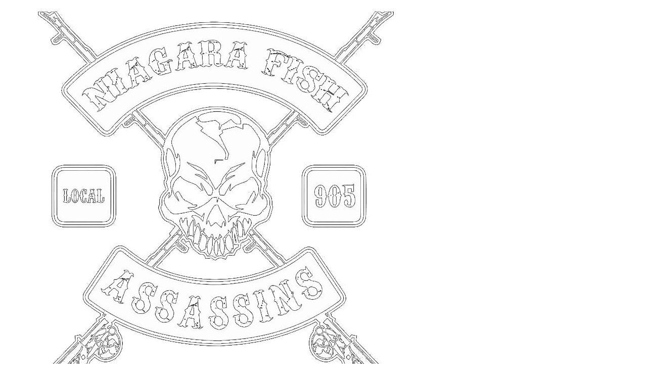

--- FILE ---
content_type: text/html; charset=UTF-8
request_url: https://niagarafishassassins.ca/tag/fishing-charters-in-niagara/
body_size: 15931
content:
<!doctype html>
<html lang="en-US">
<head><meta charset="UTF-8"><script>if(navigator.userAgent.match(/MSIE|Internet Explorer/i)||navigator.userAgent.match(/Trident\/7\..*?rv:11/i)){var href=document.location.href;if(!href.match(/[?&]nowprocket/)){if(href.indexOf("?")==-1){if(href.indexOf("#")==-1){document.location.href=href+"?nowprocket=1"}else{document.location.href=href.replace("#","?nowprocket=1#")}}else{if(href.indexOf("#")==-1){document.location.href=href+"&nowprocket=1"}else{document.location.href=href.replace("#","&nowprocket=1#")}}}}</script><script>(()=>{class RocketLazyLoadScripts{constructor(){this.v="1.2.5.1",this.triggerEvents=["keydown","mousedown","mousemove","touchmove","touchstart","touchend","wheel"],this.userEventHandler=this.t.bind(this),this.touchStartHandler=this.i.bind(this),this.touchMoveHandler=this.o.bind(this),this.touchEndHandler=this.h.bind(this),this.clickHandler=this.u.bind(this),this.interceptedClicks=[],this.interceptedClickListeners=[],this.l(this),window.addEventListener("pageshow",(t=>{this.persisted=t.persisted,this.everythingLoaded&&this.m()})),document.addEventListener("DOMContentLoaded",(()=>{this.p()})),this.delayedScripts={normal:[],async:[],defer:[]},this.trash=[],this.allJQueries=[]}k(t){document.hidden?t.t():(this.triggerEvents.forEach((e=>window.addEventListener(e,t.userEventHandler,{passive:!0}))),window.addEventListener("touchstart",t.touchStartHandler,{passive:!0}),window.addEventListener("mousedown",t.touchStartHandler),document.addEventListener("visibilitychange",t.userEventHandler))}_(){this.triggerEvents.forEach((t=>window.removeEventListener(t,this.userEventHandler,{passive:!0}))),document.removeEventListener("visibilitychange",this.userEventHandler)}i(t){"HTML"!==t.target.tagName&&(window.addEventListener("touchend",this.touchEndHandler),window.addEventListener("mouseup",this.touchEndHandler),window.addEventListener("touchmove",this.touchMoveHandler,{passive:!0}),window.addEventListener("mousemove",this.touchMoveHandler),t.target.addEventListener("click",this.clickHandler),this.L(t.target,!0),this.M(t.target,"onclick","rocket-onclick"),this.C())}o(t){window.removeEventListener("touchend",this.touchEndHandler),window.removeEventListener("mouseup",this.touchEndHandler),window.removeEventListener("touchmove",this.touchMoveHandler,{passive:!0}),window.removeEventListener("mousemove",this.touchMoveHandler),t.target.removeEventListener("click",this.clickHandler),this.L(t.target,!1),this.M(t.target,"rocket-onclick","onclick"),this.O()}h(){window.removeEventListener("touchend",this.touchEndHandler),window.removeEventListener("mouseup",this.touchEndHandler),window.removeEventListener("touchmove",this.touchMoveHandler,{passive:!0}),window.removeEventListener("mousemove",this.touchMoveHandler)}u(t){t.target.removeEventListener("click",this.clickHandler),this.L(t.target,!1),this.M(t.target,"rocket-onclick","onclick"),this.interceptedClicks.push(t),t.preventDefault(),t.stopPropagation(),t.stopImmediatePropagation(),this.O()}D(){window.removeEventListener("touchstart",this.touchStartHandler,{passive:!0}),window.removeEventListener("mousedown",this.touchStartHandler),this.interceptedClicks.forEach((t=>{t.target.dispatchEvent(new MouseEvent("click",{view:t.view,bubbles:!0,cancelable:!0}))}))}l(t){EventTarget.prototype.addEventListenerBase=EventTarget.prototype.addEventListener,EventTarget.prototype.addEventListener=function(e,i,o){"click"!==e||t.windowLoaded||i===t.clickHandler||t.interceptedClickListeners.push({target:this,func:i,options:o}),(this||window).addEventListenerBase(e,i,o)}}L(t,e){this.interceptedClickListeners.forEach((i=>{i.target===t&&(e?t.removeEventListener("click",i.func,i.options):t.addEventListener("click",i.func,i.options))})),t.parentNode!==document.documentElement&&this.L(t.parentNode,e)}S(){return new Promise((t=>{this.T?this.O=t:t()}))}C(){this.T=!0}O(){this.T=!1}M(t,e,i){t.hasAttribute&&t.hasAttribute(e)&&(event.target.setAttribute(i,event.target.getAttribute(e)),event.target.removeAttribute(e))}t(){this._(this),"loading"===document.readyState?document.addEventListener("DOMContentLoaded",this.R.bind(this)):this.R()}p(){let t=[];document.querySelectorAll("script[type=rocketlazyloadscript][data-rocket-src]").forEach((e=>{let i=e.getAttribute("data-rocket-src");if(i&&0!==i.indexOf("data:")){0===i.indexOf("//")&&(i=location.protocol+i);try{const o=new URL(i).origin;o!==location.origin&&t.push({src:o,crossOrigin:e.crossOrigin||"module"===e.getAttribute("data-rocket-type")})}catch(t){}}})),t=[...new Map(t.map((t=>[JSON.stringify(t),t]))).values()],this.j(t,"preconnect")}async R(){this.lastBreath=Date.now(),this.P(this),this.F(this),this.q(),this.A(),this.I(),await this.U(this.delayedScripts.normal),await this.U(this.delayedScripts.defer),await this.U(this.delayedScripts.async);try{await this.W(),await this.H(this),await this.J()}catch(t){console.error(t)}window.dispatchEvent(new Event("rocket-allScriptsLoaded")),this.everythingLoaded=!0,this.S().then((()=>{this.D()})),this.N()}A(){document.querySelectorAll("script[type=rocketlazyloadscript]").forEach((t=>{t.hasAttribute("data-rocket-src")?t.hasAttribute("async")&&!1!==t.async?this.delayedScripts.async.push(t):t.hasAttribute("defer")&&!1!==t.defer||"module"===t.getAttribute("data-rocket-type")?this.delayedScripts.defer.push(t):this.delayedScripts.normal.push(t):this.delayedScripts.normal.push(t)}))}async B(t){if(await this.G(),!0!==t.noModule||!("noModule"in HTMLScriptElement.prototype))return new Promise((e=>{let i;function o(){(i||t).setAttribute("data-rocket-status","executed"),e()}try{if(navigator.userAgent.indexOf("Firefox/")>0||""===navigator.vendor)i=document.createElement("script"),[...t.attributes].forEach((t=>{let e=t.nodeName;"type"!==e&&("data-rocket-type"===e&&(e="type"),"data-rocket-src"===e&&(e="src"),i.setAttribute(e,t.nodeValue))})),t.text&&(i.text=t.text),i.hasAttribute("src")?(i.addEventListener("load",o),i.addEventListener("error",(function(){i.setAttribute("data-rocket-status","failed"),e()})),setTimeout((()=>{i.isConnected||e()}),1)):(i.text=t.text,o()),t.parentNode.replaceChild(i,t);else{const i=t.getAttribute("data-rocket-type"),n=t.getAttribute("data-rocket-src");i?(t.type=i,t.removeAttribute("data-rocket-type")):t.removeAttribute("type"),t.addEventListener("load",o),t.addEventListener("error",(function(){t.setAttribute("data-rocket-status","failed"),e()})),n?(t.removeAttribute("data-rocket-src"),t.src=n):t.src="data:text/javascript;base64,"+window.btoa(unescape(encodeURIComponent(t.text)))}}catch(i){t.setAttribute("data-rocket-status","failed"),e()}}));t.setAttribute("data-rocket-status","skipped")}async U(t){const e=t.shift();return e&&e.isConnected?(await this.B(e),this.U(t)):Promise.resolve()}I(){this.j([...this.delayedScripts.normal,...this.delayedScripts.defer,...this.delayedScripts.async],"preload")}j(t,e){var i=document.createDocumentFragment();t.forEach((t=>{const o=t.getAttribute&&t.getAttribute("data-rocket-src")||t.src;if(o){const n=document.createElement("link");n.href=o,n.rel=e,"preconnect"!==e&&(n.as="script"),t.getAttribute&&"module"===t.getAttribute("data-rocket-type")&&(n.crossOrigin=!0),t.crossOrigin&&(n.crossOrigin=t.crossOrigin),t.integrity&&(n.integrity=t.integrity),i.appendChild(n),this.trash.push(n)}})),document.head.appendChild(i)}P(t){let e={};function i(i,o){return e[o].eventsToRewrite.indexOf(i)>=0&&!t.everythingLoaded?"rocket-"+i:i}function o(t,o){!function(t){e[t]||(e[t]={originalFunctions:{add:t.addEventListener,remove:t.removeEventListener},eventsToRewrite:[]},t.addEventListener=function(){arguments[0]=i(arguments[0],t),e[t].originalFunctions.add.apply(t,arguments)},t.removeEventListener=function(){arguments[0]=i(arguments[0],t),e[t].originalFunctions.remove.apply(t,arguments)})}(t),e[t].eventsToRewrite.push(o)}function n(e,i){let o=e[i];e[i]=null,Object.defineProperty(e,i,{get:()=>o||function(){},set(n){t.everythingLoaded?o=n:e["rocket"+i]=o=n}})}o(document,"DOMContentLoaded"),o(window,"DOMContentLoaded"),o(window,"load"),o(window,"pageshow"),o(document,"readystatechange"),n(document,"onreadystatechange"),n(window,"onload"),n(window,"onpageshow")}F(t){let e;function i(e){return t.everythingLoaded?e:e.split(" ").map((t=>"load"===t||0===t.indexOf("load.")?"rocket-jquery-load":t)).join(" ")}function o(o){if(o&&o.fn&&!t.allJQueries.includes(o)){o.fn.ready=o.fn.init.prototype.ready=function(e){return t.domReadyFired?e.bind(document)(o):document.addEventListener("rocket-DOMContentLoaded",(()=>e.bind(document)(o))),o([])};const e=o.fn.on;o.fn.on=o.fn.init.prototype.on=function(){return this[0]===window&&("string"==typeof arguments[0]||arguments[0]instanceof String?arguments[0]=i(arguments[0]):"object"==typeof arguments[0]&&Object.keys(arguments[0]).forEach((t=>{const e=arguments[0][t];delete arguments[0][t],arguments[0][i(t)]=e}))),e.apply(this,arguments),this},t.allJQueries.push(o)}e=o}o(window.jQuery),Object.defineProperty(window,"jQuery",{get:()=>e,set(t){o(t)}})}async H(t){const e=document.querySelector("script[data-webpack]");e&&(await async function(){return new Promise((t=>{e.addEventListener("load",t),e.addEventListener("error",t)}))}(),await t.K(),await t.H(t))}async W(){this.domReadyFired=!0,await this.G(),document.dispatchEvent(new Event("rocket-readystatechange")),await this.G(),document.rocketonreadystatechange&&document.rocketonreadystatechange(),await this.G(),document.dispatchEvent(new Event("rocket-DOMContentLoaded")),await this.G(),window.dispatchEvent(new Event("rocket-DOMContentLoaded"))}async J(){await this.G(),document.dispatchEvent(new Event("rocket-readystatechange")),await this.G(),document.rocketonreadystatechange&&document.rocketonreadystatechange(),await this.G(),window.dispatchEvent(new Event("rocket-load")),await this.G(),window.rocketonload&&window.rocketonload(),await this.G(),this.allJQueries.forEach((t=>t(window).trigger("rocket-jquery-load"))),await this.G();const t=new Event("rocket-pageshow");t.persisted=this.persisted,window.dispatchEvent(t),await this.G(),window.rocketonpageshow&&window.rocketonpageshow({persisted:this.persisted}),this.windowLoaded=!0}m(){document.onreadystatechange&&document.onreadystatechange(),window.onload&&window.onload(),window.onpageshow&&window.onpageshow({persisted:this.persisted})}q(){const t=new Map;document.write=document.writeln=function(e){const i=document.currentScript;i||console.error("WPRocket unable to document.write this: "+e);const o=document.createRange(),n=i.parentElement;let s=t.get(i);void 0===s&&(s=i.nextSibling,t.set(i,s));const c=document.createDocumentFragment();o.setStart(c,0),c.appendChild(o.createContextualFragment(e)),n.insertBefore(c,s)}}async G(){Date.now()-this.lastBreath>45&&(await this.K(),this.lastBreath=Date.now())}async K(){return document.hidden?new Promise((t=>setTimeout(t))):new Promise((t=>requestAnimationFrame(t)))}N(){this.trash.forEach((t=>t.remove()))}static run(){const t=new RocketLazyLoadScripts;t.k(t)}}RocketLazyLoadScripts.run()})();</script>
	
	<meta name="viewport" content="width=device-width, initial-scale=1">
	<link rel="profile" href="https://gmpg.org/xfn/11">
	<meta name='robots' content='index, follow, max-image-preview:large, max-snippet:-1, max-video-preview:-1' />

<!-- Google Tag Manager for WordPress by gtm4wp.com -->
<script data-cfasync="false" data-pagespeed-no-defer>
	var gtm4wp_datalayer_name = "dataLayer";
	var dataLayer = dataLayer || [];
</script>
<!-- End Google Tag Manager for WordPress by gtm4wp.com -->
	<!-- This site is optimized with the Yoast SEO plugin v24.1 - https://yoast.com/wordpress/plugins/seo/ -->
	<title>Fishing Charters in Niagara Archives - Niagara Fish Assassins</title>
	<meta name="description" content="Discover top Niagara Fish Assassins fishing charters. Expert guides, prime locations, and memorable catches! Contact us today!" />
	<link rel="canonical" href="https://niagarafishassassins.ca/tag/fishing-charters-in-niagara/" />
	<meta property="og:locale" content="en_US" />
	<meta property="og:type" content="article" />
	<meta property="og:title" content="Fishing Charters in Niagara Archives - Niagara Fish Assassins" />
	<meta property="og:description" content="Discover top Niagara Fish Assassins fishing charters. Expert guides, prime locations, and memorable catches! Contact us today!" />
	<meta property="og:url" content="https://niagarafishassassins.ca/tag/fishing-charters-in-niagara/" />
	<meta property="og:site_name" content="Niagara Fish Assassins" />
	<meta name="twitter:card" content="summary_large_image" />
	<!-- / Yoast SEO plugin. -->


<link rel="amphtml" href="https://niagarafishassassins.ca/tag/fishing-charters-in-niagara/amp/" /><meta name="generator" content="AMP for WP 1.1.2"/><link rel='dns-prefetch' href='//maxcdn.bootstrapcdn.com' />
<script type="rocketlazyloadscript">
window._wpemojiSettings = {"baseUrl":"https:\/\/s.w.org\/images\/core\/emoji\/15.0.3\/72x72\/","ext":".png","svgUrl":"https:\/\/s.w.org\/images\/core\/emoji\/15.0.3\/svg\/","svgExt":".svg","source":{"concatemoji":"https:\/\/niagarafishassassins.ca\/wp-includes\/js\/wp-emoji-release.min.js?ver=2aead83738189b7ca6dca63f194a02a0"}};
/*! This file is auto-generated */
!function(i,n){var o,s,e;function c(e){try{var t={supportTests:e,timestamp:(new Date).valueOf()};sessionStorage.setItem(o,JSON.stringify(t))}catch(e){}}function p(e,t,n){e.clearRect(0,0,e.canvas.width,e.canvas.height),e.fillText(t,0,0);var t=new Uint32Array(e.getImageData(0,0,e.canvas.width,e.canvas.height).data),r=(e.clearRect(0,0,e.canvas.width,e.canvas.height),e.fillText(n,0,0),new Uint32Array(e.getImageData(0,0,e.canvas.width,e.canvas.height).data));return t.every(function(e,t){return e===r[t]})}function u(e,t,n){switch(t){case"flag":return n(e,"\ud83c\udff3\ufe0f\u200d\u26a7\ufe0f","\ud83c\udff3\ufe0f\u200b\u26a7\ufe0f")?!1:!n(e,"\ud83c\uddfa\ud83c\uddf3","\ud83c\uddfa\u200b\ud83c\uddf3")&&!n(e,"\ud83c\udff4\udb40\udc67\udb40\udc62\udb40\udc65\udb40\udc6e\udb40\udc67\udb40\udc7f","\ud83c\udff4\u200b\udb40\udc67\u200b\udb40\udc62\u200b\udb40\udc65\u200b\udb40\udc6e\u200b\udb40\udc67\u200b\udb40\udc7f");case"emoji":return!n(e,"\ud83d\udc26\u200d\u2b1b","\ud83d\udc26\u200b\u2b1b")}return!1}function f(e,t,n){var r="undefined"!=typeof WorkerGlobalScope&&self instanceof WorkerGlobalScope?new OffscreenCanvas(300,150):i.createElement("canvas"),a=r.getContext("2d",{willReadFrequently:!0}),o=(a.textBaseline="top",a.font="600 32px Arial",{});return e.forEach(function(e){o[e]=t(a,e,n)}),o}function t(e){var t=i.createElement("script");t.src=e,t.defer=!0,i.head.appendChild(t)}"undefined"!=typeof Promise&&(o="wpEmojiSettingsSupports",s=["flag","emoji"],n.supports={everything:!0,everythingExceptFlag:!0},e=new Promise(function(e){i.addEventListener("DOMContentLoaded",e,{once:!0})}),new Promise(function(t){var n=function(){try{var e=JSON.parse(sessionStorage.getItem(o));if("object"==typeof e&&"number"==typeof e.timestamp&&(new Date).valueOf()<e.timestamp+604800&&"object"==typeof e.supportTests)return e.supportTests}catch(e){}return null}();if(!n){if("undefined"!=typeof Worker&&"undefined"!=typeof OffscreenCanvas&&"undefined"!=typeof URL&&URL.createObjectURL&&"undefined"!=typeof Blob)try{var e="postMessage("+f.toString()+"("+[JSON.stringify(s),u.toString(),p.toString()].join(",")+"));",r=new Blob([e],{type:"text/javascript"}),a=new Worker(URL.createObjectURL(r),{name:"wpTestEmojiSupports"});return void(a.onmessage=function(e){c(n=e.data),a.terminate(),t(n)})}catch(e){}c(n=f(s,u,p))}t(n)}).then(function(e){for(var t in e)n.supports[t]=e[t],n.supports.everything=n.supports.everything&&n.supports[t],"flag"!==t&&(n.supports.everythingExceptFlag=n.supports.everythingExceptFlag&&n.supports[t]);n.supports.everythingExceptFlag=n.supports.everythingExceptFlag&&!n.supports.flag,n.DOMReady=!1,n.readyCallback=function(){n.DOMReady=!0}}).then(function(){return e}).then(function(){var e;n.supports.everything||(n.readyCallback(),(e=n.source||{}).concatemoji?t(e.concatemoji):e.wpemoji&&e.twemoji&&(t(e.twemoji),t(e.wpemoji)))}))}((window,document),window._wpemojiSettings);
</script>
<style id='wp-emoji-styles-inline-css'>

	img.wp-smiley, img.emoji {
		display: inline !important;
		border: none !important;
		box-shadow: none !important;
		height: 1em !important;
		width: 1em !important;
		margin: 0 0.07em !important;
		vertical-align: -0.1em !important;
		background: none !important;
		padding: 0 !important;
	}
</style>
<style id='classic-theme-styles-inline-css'>
/*! This file is auto-generated */
.wp-block-button__link{color:#fff;background-color:#32373c;border-radius:9999px;box-shadow:none;text-decoration:none;padding:calc(.667em + 2px) calc(1.333em + 2px);font-size:1.125em}.wp-block-file__button{background:#32373c;color:#fff;text-decoration:none}
</style>
<style id='global-styles-inline-css'>
body{--wp--preset--color--black: #000000;--wp--preset--color--cyan-bluish-gray: #abb8c3;--wp--preset--color--white: #ffffff;--wp--preset--color--pale-pink: #f78da7;--wp--preset--color--vivid-red: #cf2e2e;--wp--preset--color--luminous-vivid-orange: #ff6900;--wp--preset--color--luminous-vivid-amber: #fcb900;--wp--preset--color--light-green-cyan: #7bdcb5;--wp--preset--color--vivid-green-cyan: #00d084;--wp--preset--color--pale-cyan-blue: #8ed1fc;--wp--preset--color--vivid-cyan-blue: #0693e3;--wp--preset--color--vivid-purple: #9b51e0;--wp--preset--gradient--vivid-cyan-blue-to-vivid-purple: linear-gradient(135deg,rgba(6,147,227,1) 0%,rgb(155,81,224) 100%);--wp--preset--gradient--light-green-cyan-to-vivid-green-cyan: linear-gradient(135deg,rgb(122,220,180) 0%,rgb(0,208,130) 100%);--wp--preset--gradient--luminous-vivid-amber-to-luminous-vivid-orange: linear-gradient(135deg,rgba(252,185,0,1) 0%,rgba(255,105,0,1) 100%);--wp--preset--gradient--luminous-vivid-orange-to-vivid-red: linear-gradient(135deg,rgba(255,105,0,1) 0%,rgb(207,46,46) 100%);--wp--preset--gradient--very-light-gray-to-cyan-bluish-gray: linear-gradient(135deg,rgb(238,238,238) 0%,rgb(169,184,195) 100%);--wp--preset--gradient--cool-to-warm-spectrum: linear-gradient(135deg,rgb(74,234,220) 0%,rgb(151,120,209) 20%,rgb(207,42,186) 40%,rgb(238,44,130) 60%,rgb(251,105,98) 80%,rgb(254,248,76) 100%);--wp--preset--gradient--blush-light-purple: linear-gradient(135deg,rgb(255,206,236) 0%,rgb(152,150,240) 100%);--wp--preset--gradient--blush-bordeaux: linear-gradient(135deg,rgb(254,205,165) 0%,rgb(254,45,45) 50%,rgb(107,0,62) 100%);--wp--preset--gradient--luminous-dusk: linear-gradient(135deg,rgb(255,203,112) 0%,rgb(199,81,192) 50%,rgb(65,88,208) 100%);--wp--preset--gradient--pale-ocean: linear-gradient(135deg,rgb(255,245,203) 0%,rgb(182,227,212) 50%,rgb(51,167,181) 100%);--wp--preset--gradient--electric-grass: linear-gradient(135deg,rgb(202,248,128) 0%,rgb(113,206,126) 100%);--wp--preset--gradient--midnight: linear-gradient(135deg,rgb(2,3,129) 0%,rgb(40,116,252) 100%);--wp--preset--font-size--small: 13px;--wp--preset--font-size--medium: 20px;--wp--preset--font-size--large: 36px;--wp--preset--font-size--x-large: 42px;--wp--preset--spacing--20: 0.44rem;--wp--preset--spacing--30: 0.67rem;--wp--preset--spacing--40: 1rem;--wp--preset--spacing--50: 1.5rem;--wp--preset--spacing--60: 2.25rem;--wp--preset--spacing--70: 3.38rem;--wp--preset--spacing--80: 5.06rem;--wp--preset--shadow--natural: 6px 6px 9px rgba(0, 0, 0, 0.2);--wp--preset--shadow--deep: 12px 12px 50px rgba(0, 0, 0, 0.4);--wp--preset--shadow--sharp: 6px 6px 0px rgba(0, 0, 0, 0.2);--wp--preset--shadow--outlined: 6px 6px 0px -3px rgba(255, 255, 255, 1), 6px 6px rgba(0, 0, 0, 1);--wp--preset--shadow--crisp: 6px 6px 0px rgba(0, 0, 0, 1);}:where(.is-layout-flex){gap: 0.5em;}:where(.is-layout-grid){gap: 0.5em;}body .is-layout-flex{display: flex;}body .is-layout-flex{flex-wrap: wrap;align-items: center;}body .is-layout-flex > *{margin: 0;}body .is-layout-grid{display: grid;}body .is-layout-grid > *{margin: 0;}:where(.wp-block-columns.is-layout-flex){gap: 2em;}:where(.wp-block-columns.is-layout-grid){gap: 2em;}:where(.wp-block-post-template.is-layout-flex){gap: 1.25em;}:where(.wp-block-post-template.is-layout-grid){gap: 1.25em;}.has-black-color{color: var(--wp--preset--color--black) !important;}.has-cyan-bluish-gray-color{color: var(--wp--preset--color--cyan-bluish-gray) !important;}.has-white-color{color: var(--wp--preset--color--white) !important;}.has-pale-pink-color{color: var(--wp--preset--color--pale-pink) !important;}.has-vivid-red-color{color: var(--wp--preset--color--vivid-red) !important;}.has-luminous-vivid-orange-color{color: var(--wp--preset--color--luminous-vivid-orange) !important;}.has-luminous-vivid-amber-color{color: var(--wp--preset--color--luminous-vivid-amber) !important;}.has-light-green-cyan-color{color: var(--wp--preset--color--light-green-cyan) !important;}.has-vivid-green-cyan-color{color: var(--wp--preset--color--vivid-green-cyan) !important;}.has-pale-cyan-blue-color{color: var(--wp--preset--color--pale-cyan-blue) !important;}.has-vivid-cyan-blue-color{color: var(--wp--preset--color--vivid-cyan-blue) !important;}.has-vivid-purple-color{color: var(--wp--preset--color--vivid-purple) !important;}.has-black-background-color{background-color: var(--wp--preset--color--black) !important;}.has-cyan-bluish-gray-background-color{background-color: var(--wp--preset--color--cyan-bluish-gray) !important;}.has-white-background-color{background-color: var(--wp--preset--color--white) !important;}.has-pale-pink-background-color{background-color: var(--wp--preset--color--pale-pink) !important;}.has-vivid-red-background-color{background-color: var(--wp--preset--color--vivid-red) !important;}.has-luminous-vivid-orange-background-color{background-color: var(--wp--preset--color--luminous-vivid-orange) !important;}.has-luminous-vivid-amber-background-color{background-color: var(--wp--preset--color--luminous-vivid-amber) !important;}.has-light-green-cyan-background-color{background-color: var(--wp--preset--color--light-green-cyan) !important;}.has-vivid-green-cyan-background-color{background-color: var(--wp--preset--color--vivid-green-cyan) !important;}.has-pale-cyan-blue-background-color{background-color: var(--wp--preset--color--pale-cyan-blue) !important;}.has-vivid-cyan-blue-background-color{background-color: var(--wp--preset--color--vivid-cyan-blue) !important;}.has-vivid-purple-background-color{background-color: var(--wp--preset--color--vivid-purple) !important;}.has-black-border-color{border-color: var(--wp--preset--color--black) !important;}.has-cyan-bluish-gray-border-color{border-color: var(--wp--preset--color--cyan-bluish-gray) !important;}.has-white-border-color{border-color: var(--wp--preset--color--white) !important;}.has-pale-pink-border-color{border-color: var(--wp--preset--color--pale-pink) !important;}.has-vivid-red-border-color{border-color: var(--wp--preset--color--vivid-red) !important;}.has-luminous-vivid-orange-border-color{border-color: var(--wp--preset--color--luminous-vivid-orange) !important;}.has-luminous-vivid-amber-border-color{border-color: var(--wp--preset--color--luminous-vivid-amber) !important;}.has-light-green-cyan-border-color{border-color: var(--wp--preset--color--light-green-cyan) !important;}.has-vivid-green-cyan-border-color{border-color: var(--wp--preset--color--vivid-green-cyan) !important;}.has-pale-cyan-blue-border-color{border-color: var(--wp--preset--color--pale-cyan-blue) !important;}.has-vivid-cyan-blue-border-color{border-color: var(--wp--preset--color--vivid-cyan-blue) !important;}.has-vivid-purple-border-color{border-color: var(--wp--preset--color--vivid-purple) !important;}.has-vivid-cyan-blue-to-vivid-purple-gradient-background{background: var(--wp--preset--gradient--vivid-cyan-blue-to-vivid-purple) !important;}.has-light-green-cyan-to-vivid-green-cyan-gradient-background{background: var(--wp--preset--gradient--light-green-cyan-to-vivid-green-cyan) !important;}.has-luminous-vivid-amber-to-luminous-vivid-orange-gradient-background{background: var(--wp--preset--gradient--luminous-vivid-amber-to-luminous-vivid-orange) !important;}.has-luminous-vivid-orange-to-vivid-red-gradient-background{background: var(--wp--preset--gradient--luminous-vivid-orange-to-vivid-red) !important;}.has-very-light-gray-to-cyan-bluish-gray-gradient-background{background: var(--wp--preset--gradient--very-light-gray-to-cyan-bluish-gray) !important;}.has-cool-to-warm-spectrum-gradient-background{background: var(--wp--preset--gradient--cool-to-warm-spectrum) !important;}.has-blush-light-purple-gradient-background{background: var(--wp--preset--gradient--blush-light-purple) !important;}.has-blush-bordeaux-gradient-background{background: var(--wp--preset--gradient--blush-bordeaux) !important;}.has-luminous-dusk-gradient-background{background: var(--wp--preset--gradient--luminous-dusk) !important;}.has-pale-ocean-gradient-background{background: var(--wp--preset--gradient--pale-ocean) !important;}.has-electric-grass-gradient-background{background: var(--wp--preset--gradient--electric-grass) !important;}.has-midnight-gradient-background{background: var(--wp--preset--gradient--midnight) !important;}.has-small-font-size{font-size: var(--wp--preset--font-size--small) !important;}.has-medium-font-size{font-size: var(--wp--preset--font-size--medium) !important;}.has-large-font-size{font-size: var(--wp--preset--font-size--large) !important;}.has-x-large-font-size{font-size: var(--wp--preset--font-size--x-large) !important;}
.wp-block-navigation a:where(:not(.wp-element-button)){color: inherit;}
:where(.wp-block-post-template.is-layout-flex){gap: 1.25em;}:where(.wp-block-post-template.is-layout-grid){gap: 1.25em;}
:where(.wp-block-columns.is-layout-flex){gap: 2em;}:where(.wp-block-columns.is-layout-grid){gap: 2em;}
.wp-block-pullquote{font-size: 1.5em;line-height: 1.6;}
</style>
<link rel='stylesheet' id='cff-css' href='https://niagarafishassassins.ca/wp-content/cache/background-css/niagarafishassassins.ca/wp-content/plugins/custom-facebook-feed/assets/css/cff-style.min.css?ver=4.2.6&wpr_t=1764004434' media='all' />
<link data-minify="1" rel='stylesheet' id='sb-font-awesome-css' href='https://niagarafishassassins.ca/wp-content/cache/min/1/font-awesome/4.7.0/css/font-awesome.min.css?ver=1734671025' media='all' />
<link rel='stylesheet' id='hello-elementor-css' href='https://niagarafishassassins.ca/wp-content/themes/hello-elementor/style.min.css?ver=3.1.0' media='all' />
<link rel='stylesheet' id='hello-elementor-theme-style-css' href='https://niagarafishassassins.ca/wp-content/themes/hello-elementor/theme.min.css?ver=3.1.0' media='all' />
<link rel='stylesheet' id='hello-elementor-header-footer-css' href='https://niagarafishassassins.ca/wp-content/themes/hello-elementor/header-footer.min.css?ver=3.1.0' media='all' />
<script type="rocketlazyloadscript" data-rocket-src="https://niagarafishassassins.ca/wp-includes/js/jquery/jquery.min.js?ver=3.7.1" id="jquery-core-js" defer></script>
<script type="rocketlazyloadscript" data-rocket-src="https://niagarafishassassins.ca/wp-includes/js/jquery/jquery-migrate.min.js?ver=3.4.1" id="jquery-migrate-js" defer></script>
<link rel="https://api.w.org/" href="https://niagarafishassassins.ca/wp-json/" /><link rel="alternate" type="application/json" href="https://niagarafishassassins.ca/wp-json/wp/v2/tags/17" /><link rel="EditURI" type="application/rsd+xml" title="RSD" href="https://niagarafishassassins.ca/xmlrpc.php?rsd" />
 <style> .ppw-ppf-input-container { background-color: !important; padding: px!important; border-radius: px!important; } .ppw-ppf-input-container div.ppw-ppf-headline { font-size: px!important; font-weight: !important; color: !important; } .ppw-ppf-input-container div.ppw-ppf-desc { font-size: px!important; font-weight: !important; color: !important; } .ppw-ppf-input-container label.ppw-pwd-label { font-size: px!important; font-weight: !important; color: !important; } div.ppwp-wrong-pw-error { font-size: px!important; font-weight: !important; color: #dc3232!important; background: !important; } .ppw-ppf-input-container input[type='submit'] { color: !important; background: !important; } .ppw-ppf-input-container input[type='submit']:hover { color: !important; background: !important; } .ppw-ppf-desc-below { font-size: px!important; font-weight: !important; color: !important; } </style>  <style> .ppw-form { background-color: !important; padding: px!important; border-radius: px!important; } .ppw-headline.ppw-pcp-pf-headline { font-size: px!important; font-weight: !important; color: !important; } .ppw-description.ppw-pcp-pf-desc { font-size: px!important; font-weight: !important; color: !important; } .ppw-pcp-pf-desc-above-btn { display: block; } .ppw-pcp-pf-desc-below-form { font-size: px!important; font-weight: !important; color: !important; } .ppw-input label.ppw-pcp-password-label { font-size: px!important; font-weight: !important; color: !important; } .ppw-form input[type='submit'] { color: !important; background: !important; } .ppw-form input[type='submit']:hover { color: !important; background: !important; } div.ppw-error.ppw-pcp-pf-error-msg { font-size: px!important; font-weight: !important; color: #dc3232!important; background: !important; } </style> 
<!-- Google Tag Manager for WordPress by gtm4wp.com -->
<!-- GTM Container placement set to footer -->
<script data-cfasync="false" data-pagespeed-no-defer type="text/javascript">
	var dataLayer_content = {"pagePostType":"post","pagePostType2":"tag-post"};
	dataLayer.push( dataLayer_content );
</script>
<script type="rocketlazyloadscript" data-cfasync="false">
(function(w,d,s,l,i){w[l]=w[l]||[];w[l].push({'gtm.start':
new Date().getTime(),event:'gtm.js'});var f=d.getElementsByTagName(s)[0],
j=d.createElement(s),dl=l!='dataLayer'?'&l='+l:'';j.async=true;j.src=
'//www.googletagmanager.com/gtm.js?id='+i+dl;f.parentNode.insertBefore(j,f);
})(window,document,'script','dataLayer','GTM-5ZBSGZX');
</script>
<!-- End Google Tag Manager for WordPress by gtm4wp.com --><meta name="generator" content="Elementor 3.26.2; features: additional_custom_breakpoints; settings: css_print_method-external, google_font-enabled, font_display-auto">
			<style>
				.e-con.e-parent:nth-of-type(n+4):not(.e-lazyloaded):not(.e-no-lazyload),
				.e-con.e-parent:nth-of-type(n+4):not(.e-lazyloaded):not(.e-no-lazyload) * {
					background-image: none !important;
				}
				@media screen and (max-height: 1024px) {
					.e-con.e-parent:nth-of-type(n+3):not(.e-lazyloaded):not(.e-no-lazyload),
					.e-con.e-parent:nth-of-type(n+3):not(.e-lazyloaded):not(.e-no-lazyload) * {
						background-image: none !important;
					}
				}
				@media screen and (max-height: 640px) {
					.e-con.e-parent:nth-of-type(n+2):not(.e-lazyloaded):not(.e-no-lazyload),
					.e-con.e-parent:nth-of-type(n+2):not(.e-lazyloaded):not(.e-no-lazyload) * {
						background-image: none !important;
					}
				}
			</style>
			<!-- Global site tag (gtag.js) - Google Analytics -->
<script type="rocketlazyloadscript" async data-rocket-src="https://www.googletagmanager.com/gtag/js?id=UA-160671413-1"></script>
<script type="rocketlazyloadscript">
  window.dataLayer = window.dataLayer || [];
  function gtag(){dataLayer.push(arguments);}
  gtag('js', new Date());

  gtag('config', 'UA-160671413-1');
</script>
<link rel="icon" href="https://niagarafishassassins.ca/wp-content/uploads/2020/10/cropped-rsz_nfa_logo-1-32x32.png" sizes="32x32" />
<link rel="icon" href="https://niagarafishassassins.ca/wp-content/uploads/2020/10/cropped-rsz_nfa_logo-1-192x192.png" sizes="192x192" />
<link rel="apple-touch-icon" href="https://niagarafishassassins.ca/wp-content/uploads/2020/10/cropped-rsz_nfa_logo-1-180x180.png" />
<meta name="msapplication-TileImage" content="https://niagarafishassassins.ca/wp-content/uploads/2020/10/cropped-rsz_nfa_logo-1-270x270.png" />
<noscript><style id="rocket-lazyload-nojs-css">.rll-youtube-player, [data-lazy-src]{display:none !important;}</style></noscript><style id="wpr-lazyload-bg-container"></style><style id="wpr-lazyload-bg-exclusion"></style>
<noscript>
<style id="wpr-lazyload-bg-nostyle">#cff .cff-author-img{--wpr-bg-29c92fec-b737-4256-aa54-0dd94a737e92: url('https://niagarafishassassins.ca/wp-content/plugins/custom-facebook-feed/assets/img/cff-avatar.png');}#cff .cff-author.cff-no-author-info .cff-author-img{--wpr-bg-42736648-a102-4724-ad1a-13612407c459: url('https://niagarafishassassins.ca/wp-content/plugins/custom-facebook-feed/assets/img/cff-avatar.png');}</style>
</noscript>
<script type="application/javascript">const rocket_pairs = [{"selector":"#cff .cff-author-img","style":"#cff .cff-author-img{--wpr-bg-29c92fec-b737-4256-aa54-0dd94a737e92: url('https:\/\/niagarafishassassins.ca\/wp-content\/plugins\/custom-facebook-feed\/assets\/img\/cff-avatar.png');}","hash":"29c92fec-b737-4256-aa54-0dd94a737e92","url":"https:\/\/niagarafishassassins.ca\/wp-content\/plugins\/custom-facebook-feed\/assets\/img\/cff-avatar.png"},{"selector":"#cff .cff-author.cff-no-author-info .cff-author-img","style":"#cff .cff-author.cff-no-author-info .cff-author-img{--wpr-bg-42736648-a102-4724-ad1a-13612407c459: url('https:\/\/niagarafishassassins.ca\/wp-content\/plugins\/custom-facebook-feed\/assets\/img\/cff-avatar.png');}","hash":"42736648-a102-4724-ad1a-13612407c459","url":"https:\/\/niagarafishassassins.ca\/wp-content\/plugins\/custom-facebook-feed\/assets\/img\/cff-avatar.png"}]; const rocket_excluded_pairs = [];</script></head>
<body data-rsssl=1 class="archive tag tag-fishing-charters-in-niagara tag-17 wp-custom-logo elementor-default elementor-kit-1277">



<a class="skip-link screen-reader-text" href="#content">Skip to content</a>


<header id="site-header" class="site-header">

	<div class="site-branding">
		<a href="https://niagarafishassassins.ca/" class="custom-logo-link" rel="home"><img fetchpriority="high" width="714" height="752" src="data:image/svg+xml,%3Csvg%20xmlns='http://www.w3.org/2000/svg'%20viewBox='0%200%20714%20752'%3E%3C/svg%3E" class="custom-logo" alt="Logo_1" decoding="async" data-lazy-srcset="https://niagarafishassassins.ca/wp-content/uploads/2020/10/Logo_1.png 714w, https://niagarafishassassins.ca/wp-content/uploads/2020/10/Logo_1-285x300.png 285w" data-lazy-sizes="(max-width: 714px) 100vw, 714px" data-lazy-src="https://niagarafishassassins.ca/wp-content/uploads/2020/10/Logo_1.png" /><noscript><img fetchpriority="high" width="714" height="752" src="https://niagarafishassassins.ca/wp-content/uploads/2020/10/Logo_1.png" class="custom-logo" alt="Logo_1" decoding="async" srcset="https://niagarafishassassins.ca/wp-content/uploads/2020/10/Logo_1.png 714w, https://niagarafishassassins.ca/wp-content/uploads/2020/10/Logo_1-285x300.png 285w" sizes="(max-width: 714px) 100vw, 714px" /></noscript></a>	</div>

			<nav class="site-navigation" aria-label="Main menu">
			<ul id="menu-navigation-menu" class="menu"><li id="menu-item-45" class="menu-item menu-item-type-post_type menu-item-object-page menu-item-45"><a href="https://niagarafishassassins.ca/packages/">Pricing</a></li>
<li id="menu-item-48" class="menu-item menu-item-type-post_type menu-item-object-page menu-item-48"><a href="https://niagarafishassassins.ca/meet-the-captains/">Meet the Captains</a></li>
<li id="menu-item-44" class="menu-item menu-item-type-post_type menu-item-object-page menu-item-44"><a href="https://niagarafishassassins.ca/what-to-bring/">What to Bring</a></li>
<li id="menu-item-1621" class="menu-item menu-item-type-custom menu-item-object-custom menu-item-has-children menu-item-1621"><a>Fishing Info</a>
<ul class="sub-menu">
	<li id="menu-item-877" class="menu-item menu-item-type-post_type menu-item-object-page menu-item-877"><a href="https://niagarafishassassins.ca/lake-ontario-fishing/">Lake Ontario Fishing</a></li>
	<li id="menu-item-2615" class="menu-item menu-item-type-post_type menu-item-object-page menu-item-2615"><a href="https://niagarafishassassins.ca/niagara-river-fishing/">Niagara River Fishing</a></li>
	<li id="menu-item-2604" class="menu-item menu-item-type-post_type menu-item-object-page menu-item-2604"><a href="https://niagarafishassassins.ca/links/">Additional Info</a></li>
</ul>
</li>
<li id="menu-item-47" class="menu-item menu-item-type-post_type menu-item-object-page menu-item-47"><a href="https://niagarafishassassins.ca/contact-us/">Contact</a></li>
</ul>		</nav>
	</header>
<main id="content" class="site-main">

			<div class="page-header">
			<h1 class="entry-title">Tag: <span>Fishing Charters in Niagara</span></h1>		</div>
	
	<div class="page-content">
					<article class="post">
				<h2 class="entry-title"><a href="https://niagarafishassassins.ca/comprehensive-guide-to-niagara-river-steelhead-fishing/">Unlocking the Thrill: A Comprehensive Guide to Niagara River Steelhead Fishing with the Niagara Fish Assassins</a></h2><a href="https://niagarafishassassins.ca/comprehensive-guide-to-niagara-river-steelhead-fishing/"><img width="800" height="534" src="data:image/svg+xml,%3Csvg%20xmlns='http://www.w3.org/2000/svg'%20viewBox='0%200%20800%20534'%3E%3C/svg%3E" class="attachment-large size-large wp-post-image" alt="Guide to Niagara River Steelhead Fishing" decoding="async" data-lazy-srcset="https://niagarafishassassins.ca/wp-content/uploads/2024/06/3256-1024x683.jpg 1024w, https://niagarafishassassins.ca/wp-content/uploads/2024/06/3256-300x200.jpg 300w, https://niagarafishassassins.ca/wp-content/uploads/2024/06/3256-768x512.jpg 768w, https://niagarafishassassins.ca/wp-content/uploads/2024/06/3256.jpg 1500w" data-lazy-sizes="(max-width: 800px) 100vw, 800px" data-lazy-src="https://niagarafishassassins.ca/wp-content/uploads/2024/06/3256-1024x683.jpg" /><noscript><img width="800" height="534" src="https://niagarafishassassins.ca/wp-content/uploads/2024/06/3256-1024x683.jpg" class="attachment-large size-large wp-post-image" alt="Guide to Niagara River Steelhead Fishing" decoding="async" srcset="https://niagarafishassassins.ca/wp-content/uploads/2024/06/3256-1024x683.jpg 1024w, https://niagarafishassassins.ca/wp-content/uploads/2024/06/3256-300x200.jpg 300w, https://niagarafishassassins.ca/wp-content/uploads/2024/06/3256-768x512.jpg 768w, https://niagarafishassassins.ca/wp-content/uploads/2024/06/3256.jpg 1500w" sizes="(max-width: 800px) 100vw, 800px" /></noscript></a><p>Discover the Thrill of Sport Fishing with Niagara Fishing Assassins Introduction: The Niagara River is a haven for anglers seeking the thrill of steelhead fishing. With its pristine waters and abundant fish populations, it has earned a reputation as one of the premier destinations for this exhilarating sport. Among the many anglers who ply its [&hellip;]</p>
			</article>
					<article class="post">
				<h2 class="entry-title"><a href="https://niagarafishassassins.ca/exploring-the-diverse-world-of-fish-in-ontario-a-comprehensive-guide/">Exploring the Diverse World of Fish in Ontario: A Comprehensive Guide</a></h2><a href="https://niagarafishassassins.ca/exploring-the-diverse-world-of-fish-in-ontario-a-comprehensive-guide/"><img width="800" height="534" src="data:image/svg+xml,%3Csvg%20xmlns='http://www.w3.org/2000/svg'%20viewBox='0%200%20800%20534'%3E%3C/svg%3E" class="attachment-large size-large wp-post-image" alt="Fish in Ontario" decoding="async" data-lazy-srcset="https://niagarafishassassins.ca/wp-content/uploads/2024/05/2147894008-1024x683.jpg 1024w, https://niagarafishassassins.ca/wp-content/uploads/2024/05/2147894008-300x200.jpg 300w, https://niagarafishassassins.ca/wp-content/uploads/2024/05/2147894008-768x512.jpg 768w, https://niagarafishassassins.ca/wp-content/uploads/2024/05/2147894008.jpg 1500w" data-lazy-sizes="(max-width: 800px) 100vw, 800px" data-lazy-src="https://niagarafishassassins.ca/wp-content/uploads/2024/05/2147894008-1024x683.jpg" /><noscript><img width="800" height="534" src="https://niagarafishassassins.ca/wp-content/uploads/2024/05/2147894008-1024x683.jpg" class="attachment-large size-large wp-post-image" alt="Fish in Ontario" decoding="async" srcset="https://niagarafishassassins.ca/wp-content/uploads/2024/05/2147894008-1024x683.jpg 1024w, https://niagarafishassassins.ca/wp-content/uploads/2024/05/2147894008-300x200.jpg 300w, https://niagarafishassassins.ca/wp-content/uploads/2024/05/2147894008-768x512.jpg 768w, https://niagarafishassassins.ca/wp-content/uploads/2024/05/2147894008.jpg 1500w" sizes="(max-width: 800px) 100vw, 800px" /></noscript></a><p>Exploring the Diverse World of Fish in Ontario: A Comprehensive Guide Ontario, with its vast water bodies, is a paradise for anglers and nature enthusiasts alike. The province is home to over 158 species of freshwater fish, thriving in its rivers, lakes, and streams. This guide delves deep into the aquatic life of Ontario, exploring [&hellip;]</p>
			</article>
					<article class="post">
				<h2 class="entry-title"><a href="https://niagarafishassassins.ca/discover-the-thrills-of-lake-ontario-fishing-with-niagara-fish-assassins/">Discover the Thrills of Lake Ontario Fishing with Niagara Fish Assassins</a></h2><a href="https://niagarafishassassins.ca/discover-the-thrills-of-lake-ontario-fishing-with-niagara-fish-assassins/"><img width="800" height="534" src="data:image/svg+xml,%3Csvg%20xmlns='http://www.w3.org/2000/svg'%20viewBox='0%200%20800%20534'%3E%3C/svg%3E" class="attachment-large size-large wp-post-image" alt="Lake Ontario Fishing" decoding="async" data-lazy-srcset="https://niagarafishassassins.ca/wp-content/uploads/2024/05/2147894134-1024x683.jpg 1024w, https://niagarafishassassins.ca/wp-content/uploads/2024/05/2147894134-300x200.jpg 300w, https://niagarafishassassins.ca/wp-content/uploads/2024/05/2147894134-768x512.jpg 768w, https://niagarafishassassins.ca/wp-content/uploads/2024/05/2147894134.jpg 1500w" data-lazy-sizes="(max-width: 800px) 100vw, 800px" data-lazy-src="https://niagarafishassassins.ca/wp-content/uploads/2024/05/2147894134-1024x683.jpg" /><noscript><img width="800" height="534" src="https://niagarafishassassins.ca/wp-content/uploads/2024/05/2147894134-1024x683.jpg" class="attachment-large size-large wp-post-image" alt="Lake Ontario Fishing" decoding="async" srcset="https://niagarafishassassins.ca/wp-content/uploads/2024/05/2147894134-1024x683.jpg 1024w, https://niagarafishassassins.ca/wp-content/uploads/2024/05/2147894134-300x200.jpg 300w, https://niagarafishassassins.ca/wp-content/uploads/2024/05/2147894134-768x512.jpg 768w, https://niagarafishassassins.ca/wp-content/uploads/2024/05/2147894134.jpg 1500w" sizes="(max-width: 800px) 100vw, 800px" /></noscript></a><p>Discover the Thrill of Sport Fishing with Niagara Fishing Assassins Welcome to the ultimate fishing adventure with Niagara Fish Assassins on Lake Ontario! Known for its vast waters and rich aquatic life, Lake Ontario offers some of the best sportfishing opportunities in North America. Whether you&#8217;re a seasoned angler or a beginner, join us as [&hellip;]</p>
			</article>
					<article class="post">
				<h2 class="entry-title"><a href="https://niagarafishassassins.ca/natural-fishing-baits-vs-artificial-lures/">Natural Baits vs. Artificial Lures: Which Should You Use While Fishing?</a></h2><a href="https://niagarafishassassins.ca/natural-fishing-baits-vs-artificial-lures/"><img width="800" height="419" src="data:image/svg+xml,%3Csvg%20xmlns='http://www.w3.org/2000/svg'%20viewBox='0%200%20800%20419'%3E%3C/svg%3E" class="attachment-large size-large wp-post-image" alt="basics niagara fishing" decoding="async" data-lazy-srcset="https://niagarafishassassins.ca/wp-content/uploads/2021/05/niagara-fishing-1024x536.jpg 1024w, https://niagarafishassassins.ca/wp-content/uploads/2021/05/niagara-fishing-300x157.jpg 300w, https://niagarafishassassins.ca/wp-content/uploads/2021/05/niagara-fishing-768x402.jpg 768w, https://niagarafishassassins.ca/wp-content/uploads/2021/05/niagara-fishing.jpg 1200w" data-lazy-sizes="(max-width: 800px) 100vw, 800px" data-lazy-src="https://niagarafishassassins.ca/wp-content/uploads/2021/05/niagara-fishing-1024x536.jpg" /><noscript><img width="800" height="419" src="https://niagarafishassassins.ca/wp-content/uploads/2021/05/niagara-fishing-1024x536.jpg" class="attachment-large size-large wp-post-image" alt="basics niagara fishing" decoding="async" srcset="https://niagarafishassassins.ca/wp-content/uploads/2021/05/niagara-fishing-1024x536.jpg 1024w, https://niagarafishassassins.ca/wp-content/uploads/2021/05/niagara-fishing-300x157.jpg 300w, https://niagarafishassassins.ca/wp-content/uploads/2021/05/niagara-fishing-768x402.jpg 768w, https://niagarafishassassins.ca/wp-content/uploads/2021/05/niagara-fishing.jpg 1200w" sizes="(max-width: 800px) 100vw, 800px" /></noscript></a><p>Are you planning a fishing trip? That&#8217;s fine, but before you load up the truck and head for the water, you&#8217;ll probably need a lot more than a fishing license. Choosing whether to go bait fishing or lure fishing is one of the important choices you&#8217;ll have to make. Some people have a strong preference [&hellip;]</p>
			</article>
					<article class="post">
				<h2 class="entry-title"><a href="https://niagarafishassassins.ca/catch-and-release-fishing-dos-and-donts-guide-for-starters/">Catch and Release Fishing Dos and Don&#8217;ts Guide For Starters</a></h2><a href="https://niagarafishassassins.ca/catch-and-release-fishing-dos-and-donts-guide-for-starters/"><img width="800" height="534" src="data:image/svg+xml,%3Csvg%20xmlns='http://www.w3.org/2000/svg'%20viewBox='0%200%20800%20534'%3E%3C/svg%3E" class="attachment-large size-large wp-post-image" alt="Catch and Release Fishing" decoding="async" data-lazy-srcset="https://niagarafishassassins.ca/wp-content/uploads/2021/05/Niagara-Fish-Assassins-1024x683.jpg 1024w, https://niagarafishassassins.ca/wp-content/uploads/2021/05/Niagara-Fish-Assassins-300x200.jpg 300w, https://niagarafishassassins.ca/wp-content/uploads/2021/05/Niagara-Fish-Assassins-768x512.jpg 768w" data-lazy-sizes="(max-width: 800px) 100vw, 800px" data-lazy-src="https://niagarafishassassins.ca/wp-content/uploads/2021/05/Niagara-Fish-Assassins-1024x683.jpg" /><noscript><img width="800" height="534" src="https://niagarafishassassins.ca/wp-content/uploads/2021/05/Niagara-Fish-Assassins-1024x683.jpg" class="attachment-large size-large wp-post-image" alt="Catch and Release Fishing" decoding="async" srcset="https://niagarafishassassins.ca/wp-content/uploads/2021/05/Niagara-Fish-Assassins-1024x683.jpg 1024w, https://niagarafishassassins.ca/wp-content/uploads/2021/05/Niagara-Fish-Assassins-300x200.jpg 300w, https://niagarafishassassins.ca/wp-content/uploads/2021/05/Niagara-Fish-Assassins-768x512.jpg 768w" sizes="(max-width: 800px) 100vw, 800px" /></noscript></a><p>Many first-timers are curious enough to search for catch and release fishing guide in order for them to have substantial knowledge before they do fishing. Anglers who love catch-and-release fishing want nothing more than to ensure that the fish they return alive, and anglers who prefer to keep their catch feel the same way, whether [&hellip;]</p>
			</article>
					<article class="post">
				<h2 class="entry-title"><a href="https://niagarafishassassins.ca/finest-fishing-charters-in-niagara/">Guide on How to Choose the Finest Fishing Charters in Niagara</a></h2><a href="https://niagarafishassassins.ca/finest-fishing-charters-in-niagara/"><img width="590" height="640" src="data:image/svg+xml,%3Csvg%20xmlns='http://www.w3.org/2000/svg'%20viewBox='0%200%20590%20640'%3E%3C/svg%3E" class="attachment-large size-large wp-post-image" alt="fishing in Niagara river" decoding="async" data-lazy-srcset="https://niagarafishassassins.ca/wp-content/uploads/2021/02/IMG_0884.jpg 590w, https://niagarafishassassins.ca/wp-content/uploads/2021/02/IMG_0884-277x300.jpg 277w" data-lazy-sizes="(max-width: 590px) 100vw, 590px" data-lazy-src="https://niagarafishassassins.ca/wp-content/uploads/2021/02/IMG_0884.jpg" /><noscript><img width="590" height="640" src="https://niagarafishassassins.ca/wp-content/uploads/2021/02/IMG_0884.jpg" class="attachment-large size-large wp-post-image" alt="fishing in Niagara river" decoding="async" srcset="https://niagarafishassassins.ca/wp-content/uploads/2021/02/IMG_0884.jpg 590w, https://niagarafishassassins.ca/wp-content/uploads/2021/02/IMG_0884-277x300.jpg 277w" sizes="(max-width: 590px) 100vw, 590px" /></noscript></a><p>The best Guide for choosing the Finest Fishing Charters if you&#8217;re planning to go fishing in Niagara Customers must search for the best fishing charters to experience the sportfishing activity; mostly, you will find numerous competitive Niagara charters. When choosing the right charters, you can also create memorable moments with captains. Another advantage, it will [&hellip;]</p>
			</article>
					<article class="post">
				<h2 class="entry-title"><a href="https://niagarafishassassins.ca/muskie-versus-pike/">Muskie versus Pike: All You Need to Know</a></h2><a href="https://niagarafishassassins.ca/muskie-versus-pike/"><img width="800" height="520" src="data:image/svg+xml,%3Csvg%20xmlns='http://www.w3.org/2000/svg'%20viewBox='0%200%20800%20520'%3E%3C/svg%3E" class="attachment-large size-large wp-post-image" alt="muskie and pike" decoding="async" data-lazy-srcset="https://niagarafishassassins.ca/wp-content/uploads/2020/06/muskie-vs-pike-1024x666.jpg 1024w, https://niagarafishassassins.ca/wp-content/uploads/2020/06/muskie-vs-pike-300x195.jpg 300w, https://niagarafishassassins.ca/wp-content/uploads/2020/06/muskie-vs-pike-768x500.jpg 768w, https://niagarafishassassins.ca/wp-content/uploads/2020/06/muskie-vs-pike.jpg 1383w" data-lazy-sizes="(max-width: 800px) 100vw, 800px" data-lazy-src="https://niagarafishassassins.ca/wp-content/uploads/2020/06/muskie-vs-pike-1024x666.jpg" /><noscript><img width="800" height="520" src="https://niagarafishassassins.ca/wp-content/uploads/2020/06/muskie-vs-pike-1024x666.jpg" class="attachment-large size-large wp-post-image" alt="muskie and pike" decoding="async" srcset="https://niagarafishassassins.ca/wp-content/uploads/2020/06/muskie-vs-pike-1024x666.jpg 1024w, https://niagarafishassassins.ca/wp-content/uploads/2020/06/muskie-vs-pike-300x195.jpg 300w, https://niagarafishassassins.ca/wp-content/uploads/2020/06/muskie-vs-pike-768x500.jpg 768w, https://niagarafishassassins.ca/wp-content/uploads/2020/06/muskie-vs-pike.jpg 1383w" sizes="(max-width: 800px) 100vw, 800px" /></noscript></a><p>Northern Pike and Muskellunge are two of North America&#8217;s preferred freshwater game fish. These huge, ruthless species are just as quick and mean as their smooth torpedo-molded bodies suggest. Known as &#8220;water wolves&#8221; and &#8220;the fish of a thousand throws&#8221; individually, Pike and Muskie are two fish that completely don&#8217;t come discreetly. In this article, [&hellip;]</p>
			</article>
			</div>

	
</main>
<footer id="site-footer" class="site-footer">
			<nav class="site-navigation" aria-label="Footer menu">
			<ul id="menu-navigation-menu-1" class="menu"><li class="menu-item menu-item-type-post_type menu-item-object-page menu-item-45"><a href="https://niagarafishassassins.ca/packages/">Pricing</a></li>
<li class="menu-item menu-item-type-post_type menu-item-object-page menu-item-48"><a href="https://niagarafishassassins.ca/meet-the-captains/">Meet the Captains</a></li>
<li class="menu-item menu-item-type-post_type menu-item-object-page menu-item-44"><a href="https://niagarafishassassins.ca/what-to-bring/">What to Bring</a></li>
<li class="menu-item menu-item-type-custom menu-item-object-custom menu-item-has-children menu-item-1621"><a>Fishing Info</a>
<ul class="sub-menu">
	<li class="menu-item menu-item-type-post_type menu-item-object-page menu-item-877"><a href="https://niagarafishassassins.ca/lake-ontario-fishing/">Lake Ontario Fishing</a></li>
	<li class="menu-item menu-item-type-post_type menu-item-object-page menu-item-2615"><a href="https://niagarafishassassins.ca/niagara-river-fishing/">Niagara River Fishing</a></li>
	<li class="menu-item menu-item-type-post_type menu-item-object-page menu-item-2604"><a href="https://niagarafishassassins.ca/links/">Additional Info</a></li>
</ul>
</li>
<li class="menu-item menu-item-type-post_type menu-item-object-page menu-item-47"><a href="https://niagarafishassassins.ca/contact-us/">Contact</a></li>
</ul>		</nav>
	</footer>

<!-- Custom Facebook Feed JS -->
<script type="rocketlazyloadscript" data-rocket-type="text/javascript">var cffajaxurl = "https://niagarafishassassins.ca/wp-admin/admin-ajax.php";
var cfflinkhashtags = "true";
</script>

<!-- GTM Container placement set to footer -->
<!-- Google Tag Manager (noscript) -->
				<noscript><iframe src="https://www.googletagmanager.com/ns.html?id=GTM-5ZBSGZX" height="0" width="0" style="display:none;visibility:hidden" aria-hidden="true"></iframe></noscript>
<!-- End Google Tag Manager (noscript) -->			<script type="rocketlazyloadscript" data-rocket-type='text/javascript'>
				const lazyloadRunObserver = () => {
					const lazyloadBackgrounds = document.querySelectorAll( `.e-con.e-parent:not(.e-lazyloaded)` );
					const lazyloadBackgroundObserver = new IntersectionObserver( ( entries ) => {
						entries.forEach( ( entry ) => {
							if ( entry.isIntersecting ) {
								let lazyloadBackground = entry.target;
								if( lazyloadBackground ) {
									lazyloadBackground.classList.add( 'e-lazyloaded' );
								}
								lazyloadBackgroundObserver.unobserve( entry.target );
							}
						});
					}, { rootMargin: '200px 0px 200px 0px' } );
					lazyloadBackgrounds.forEach( ( lazyloadBackground ) => {
						lazyloadBackgroundObserver.observe( lazyloadBackground );
					} );
				};
				const events = [
					'DOMContentLoaded',
					'elementor/lazyload/observe',
				];
				events.forEach( ( event ) => {
					document.addEventListener( event, lazyloadRunObserver );
				} );
			</script>
			<script id="cffscripts-js-extra">
var cffOptions = {"placeholder":"https:\/\/niagarafishassassins.ca\/wp-content\/plugins\/custom-facebook-feed\/assets\/img\/placeholder.png"};
</script>
<script type="rocketlazyloadscript" data-minify="1" data-rocket-src="https://niagarafishassassins.ca/wp-content/cache/min/1/wp-content/plugins/custom-facebook-feed/assets/js/cff-scripts.js?ver=1717699665" id="cffscripts-js" defer></script>
<script type="rocketlazyloadscript" id="rocket-browser-checker-js-after">
"use strict";var _createClass=function(){function defineProperties(target,props){for(var i=0;i<props.length;i++){var descriptor=props[i];descriptor.enumerable=descriptor.enumerable||!1,descriptor.configurable=!0,"value"in descriptor&&(descriptor.writable=!0),Object.defineProperty(target,descriptor.key,descriptor)}}return function(Constructor,protoProps,staticProps){return protoProps&&defineProperties(Constructor.prototype,protoProps),staticProps&&defineProperties(Constructor,staticProps),Constructor}}();function _classCallCheck(instance,Constructor){if(!(instance instanceof Constructor))throw new TypeError("Cannot call a class as a function")}var RocketBrowserCompatibilityChecker=function(){function RocketBrowserCompatibilityChecker(options){_classCallCheck(this,RocketBrowserCompatibilityChecker),this.passiveSupported=!1,this._checkPassiveOption(this),this.options=!!this.passiveSupported&&options}return _createClass(RocketBrowserCompatibilityChecker,[{key:"_checkPassiveOption",value:function(self){try{var options={get passive(){return!(self.passiveSupported=!0)}};window.addEventListener("test",null,options),window.removeEventListener("test",null,options)}catch(err){self.passiveSupported=!1}}},{key:"initRequestIdleCallback",value:function(){!1 in window&&(window.requestIdleCallback=function(cb){var start=Date.now();return setTimeout(function(){cb({didTimeout:!1,timeRemaining:function(){return Math.max(0,50-(Date.now()-start))}})},1)}),!1 in window&&(window.cancelIdleCallback=function(id){return clearTimeout(id)})}},{key:"isDataSaverModeOn",value:function(){return"connection"in navigator&&!0===navigator.connection.saveData}},{key:"supportsLinkPrefetch",value:function(){var elem=document.createElement("link");return elem.relList&&elem.relList.supports&&elem.relList.supports("prefetch")&&window.IntersectionObserver&&"isIntersecting"in IntersectionObserverEntry.prototype}},{key:"isSlowConnection",value:function(){return"connection"in navigator&&"effectiveType"in navigator.connection&&("2g"===navigator.connection.effectiveType||"slow-2g"===navigator.connection.effectiveType)}}]),RocketBrowserCompatibilityChecker}();
</script>
<script id="rocket-preload-links-js-extra">
var RocketPreloadLinksConfig = {"excludeUris":"\/(?:.+\/)?feed(?:\/(?:.+\/?)?)?$|\/(?:.+\/)?embed\/|\/(index.php\/)?(.*)wp-json(\/.*|$)|\/refer\/|\/go\/|\/recommend\/|\/recommends\/","usesTrailingSlash":"1","imageExt":"jpg|jpeg|gif|png|tiff|bmp|webp|avif|pdf|doc|docx|xls|xlsx|php","fileExt":"jpg|jpeg|gif|png|tiff|bmp|webp|avif|pdf|doc|docx|xls|xlsx|php|html|htm","siteUrl":"https:\/\/niagarafishassassins.ca","onHoverDelay":"100","rateThrottle":"3"};
</script>
<script type="rocketlazyloadscript" id="rocket-preload-links-js-after">
(function() {
"use strict";var r="function"==typeof Symbol&&"symbol"==typeof Symbol.iterator?function(e){return typeof e}:function(e){return e&&"function"==typeof Symbol&&e.constructor===Symbol&&e!==Symbol.prototype?"symbol":typeof e},e=function(){function i(e,t){for(var n=0;n<t.length;n++){var i=t[n];i.enumerable=i.enumerable||!1,i.configurable=!0,"value"in i&&(i.writable=!0),Object.defineProperty(e,i.key,i)}}return function(e,t,n){return t&&i(e.prototype,t),n&&i(e,n),e}}();function i(e,t){if(!(e instanceof t))throw new TypeError("Cannot call a class as a function")}var t=function(){function n(e,t){i(this,n),this.browser=e,this.config=t,this.options=this.browser.options,this.prefetched=new Set,this.eventTime=null,this.threshold=1111,this.numOnHover=0}return e(n,[{key:"init",value:function(){!this.browser.supportsLinkPrefetch()||this.browser.isDataSaverModeOn()||this.browser.isSlowConnection()||(this.regex={excludeUris:RegExp(this.config.excludeUris,"i"),images:RegExp(".("+this.config.imageExt+")$","i"),fileExt:RegExp(".("+this.config.fileExt+")$","i")},this._initListeners(this))}},{key:"_initListeners",value:function(e){-1<this.config.onHoverDelay&&document.addEventListener("mouseover",e.listener.bind(e),e.listenerOptions),document.addEventListener("mousedown",e.listener.bind(e),e.listenerOptions),document.addEventListener("touchstart",e.listener.bind(e),e.listenerOptions)}},{key:"listener",value:function(e){var t=e.target.closest("a"),n=this._prepareUrl(t);if(null!==n)switch(e.type){case"mousedown":case"touchstart":this._addPrefetchLink(n);break;case"mouseover":this._earlyPrefetch(t,n,"mouseout")}}},{key:"_earlyPrefetch",value:function(t,e,n){var i=this,r=setTimeout(function(){if(r=null,0===i.numOnHover)setTimeout(function(){return i.numOnHover=0},1e3);else if(i.numOnHover>i.config.rateThrottle)return;i.numOnHover++,i._addPrefetchLink(e)},this.config.onHoverDelay);t.addEventListener(n,function e(){t.removeEventListener(n,e,{passive:!0}),null!==r&&(clearTimeout(r),r=null)},{passive:!0})}},{key:"_addPrefetchLink",value:function(i){return this.prefetched.add(i.href),new Promise(function(e,t){var n=document.createElement("link");n.rel="prefetch",n.href=i.href,n.onload=e,n.onerror=t,document.head.appendChild(n)}).catch(function(){})}},{key:"_prepareUrl",value:function(e){if(null===e||"object"!==(void 0===e?"undefined":r(e))||!1 in e||-1===["http:","https:"].indexOf(e.protocol))return null;var t=e.href.substring(0,this.config.siteUrl.length),n=this._getPathname(e.href,t),i={original:e.href,protocol:e.protocol,origin:t,pathname:n,href:t+n};return this._isLinkOk(i)?i:null}},{key:"_getPathname",value:function(e,t){var n=t?e.substring(this.config.siteUrl.length):e;return n.startsWith("/")||(n="/"+n),this._shouldAddTrailingSlash(n)?n+"/":n}},{key:"_shouldAddTrailingSlash",value:function(e){return this.config.usesTrailingSlash&&!e.endsWith("/")&&!this.regex.fileExt.test(e)}},{key:"_isLinkOk",value:function(e){return null!==e&&"object"===(void 0===e?"undefined":r(e))&&(!this.prefetched.has(e.href)&&e.origin===this.config.siteUrl&&-1===e.href.indexOf("?")&&-1===e.href.indexOf("#")&&!this.regex.excludeUris.test(e.href)&&!this.regex.images.test(e.href))}}],[{key:"run",value:function(){"undefined"!=typeof RocketPreloadLinksConfig&&new n(new RocketBrowserCompatibilityChecker({capture:!0,passive:!0}),RocketPreloadLinksConfig).init()}}]),n}();t.run();
}());
</script>
<script id="rocket_lazyload_css-js-extra">
var rocket_lazyload_css_data = {"threshold":"300"};
</script>
<script id="rocket_lazyload_css-js-after">
!function o(n,c,a){function s(t,e){if(!c[t]){if(!n[t]){var r="function"==typeof require&&require;if(!e&&r)return r(t,!0);if(u)return u(t,!0);throw(r=new Error("Cannot find module '"+t+"'")).code="MODULE_NOT_FOUND",r}r=c[t]={exports:{}},n[t][0].call(r.exports,function(e){return s(n[t][1][e]||e)},r,r.exports,o,n,c,a)}return c[t].exports}for(var u="function"==typeof require&&require,e=0;e<a.length;e++)s(a[e]);return s}({1:[function(e,t,r){"use strict";!function(){const r="undefined"==typeof rocket_pairs?[]:rocket_pairs,e="undefined"==typeof rocket_excluded_pairs?[]:rocket_excluded_pairs;e.map(t=>{var e=t.selector;const r=document.querySelectorAll(e);r.forEach(e=>{e.setAttribute("data-rocket-lazy-bg-".concat(t.hash),"excluded")})});const o=document.querySelector("#wpr-lazyload-bg-container");var t=rocket_lazyload_css_data.threshold||300;const n=new IntersectionObserver(e=>{e.forEach(t=>{if(t.isIntersecting){const e=r.filter(e=>t.target.matches(e.selector));e.map(t=>{var e;t&&((e=document.createElement("style")).textContent=t.style,o.insertAdjacentElement("afterend",e),t.elements.forEach(e=>{n.unobserve(e),e.setAttribute("data-rocket-lazy-bg-".concat(t.hash),"loaded")}))})}})},{rootMargin:t+"px"});function c(){0<(0<arguments.length&&void 0!==arguments[0]?arguments[0]:[]).length&&r.forEach(t=>{try{const e=document.querySelectorAll(t.selector);e.forEach(e=>{"loaded"!==e.getAttribute("data-rocket-lazy-bg-".concat(t.hash))&&"excluded"!==e.getAttribute("data-rocket-lazy-bg-".concat(t.hash))&&(n.observe(e),(t.elements||(t.elements=[])).push(e))})}catch(e){console.error(e)}})}c();const a=function(){const o=window.MutationObserver;return function(e,t){if(e&&1===e.nodeType){const r=new o(t);return r.observe(e,{attributes:!0,childList:!0,subtree:!0}),r}}}();t=document.querySelector("body"),a(t,c)}()},{}]},{},[1]);
//# sourceMappingURL=lazyload-css.min.js.map
</script>
<script type="rocketlazyloadscript" data-rocket-src="https://niagarafishassassins.ca/wp-content/uploads/wpmss/wpmssab.min.js?ver=1534945530" id="wpmssab-js" defer></script>
<script type="rocketlazyloadscript" data-rocket-src="https://niagarafishassassins.ca/wp-content/plugins/mousewheel-smooth-scroll/js/SmoothScroll.min.js?ver=1.5.1" id="SmoothScroll-js" defer></script>
<script type="rocketlazyloadscript" data-rocket-src="https://niagarafishassassins.ca/wp-content/uploads/wpmss/wpmss.min.js?ver=1534945530" id="wpmss-js" defer></script>
<script>window.lazyLoadOptions=[{elements_selector:"img[data-lazy-src],.rocket-lazyload,iframe[data-lazy-src]",data_src:"lazy-src",data_srcset:"lazy-srcset",data_sizes:"lazy-sizes",class_loading:"lazyloading",class_loaded:"lazyloaded",threshold:300,callback_loaded:function(element){if(element.tagName==="IFRAME"&&element.dataset.rocketLazyload=="fitvidscompatible"){if(element.classList.contains("lazyloaded")){if(typeof window.jQuery!="undefined"){if(jQuery.fn.fitVids){jQuery(element).parent().fitVids()}}}}}},{elements_selector:".rocket-lazyload",data_src:"lazy-src",data_srcset:"lazy-srcset",data_sizes:"lazy-sizes",class_loading:"lazyloading",class_loaded:"lazyloaded",threshold:300,}];window.addEventListener('LazyLoad::Initialized',function(e){var lazyLoadInstance=e.detail.instance;if(window.MutationObserver){var observer=new MutationObserver(function(mutations){var image_count=0;var iframe_count=0;var rocketlazy_count=0;mutations.forEach(function(mutation){for(var i=0;i<mutation.addedNodes.length;i++){if(typeof mutation.addedNodes[i].getElementsByTagName!=='function'){continue}
if(typeof mutation.addedNodes[i].getElementsByClassName!=='function'){continue}
images=mutation.addedNodes[i].getElementsByTagName('img');is_image=mutation.addedNodes[i].tagName=="IMG";iframes=mutation.addedNodes[i].getElementsByTagName('iframe');is_iframe=mutation.addedNodes[i].tagName=="IFRAME";rocket_lazy=mutation.addedNodes[i].getElementsByClassName('rocket-lazyload');image_count+=images.length;iframe_count+=iframes.length;rocketlazy_count+=rocket_lazy.length;if(is_image){image_count+=1}
if(is_iframe){iframe_count+=1}}});if(image_count>0||iframe_count>0||rocketlazy_count>0){lazyLoadInstance.update()}});var b=document.getElementsByTagName("body")[0];var config={childList:!0,subtree:!0};observer.observe(b,config)}},!1)</script><script data-no-minify="1" async src="https://niagarafishassassins.ca/wp-content/plugins/wp-rocket/assets/js/lazyload/17.8.3/lazyload.min.js"></script>
<script>class RocketElementorAnimation{constructor(){this.deviceMode=document.createElement("span"),this.deviceMode.id="elementor-device-mode-wpr",this.deviceMode.setAttribute("class","elementor-screen-only"),document.body.appendChild(this.deviceMode)}_detectAnimations(){let t=getComputedStyle(this.deviceMode,":after").content.replace(/"/g,"");this.animationSettingKeys=this._listAnimationSettingsKeys(t),document.querySelectorAll(".elementor-invisible[data-settings]").forEach(t=>{const e=t.getBoundingClientRect();if(e.bottom>=0&&e.top<=window.innerHeight)try{this._animateElement(t)}catch(t){}})}_animateElement(t){const e=JSON.parse(t.dataset.settings),i=e._animation_delay||e.animation_delay||0,n=e[this.animationSettingKeys.find(t=>e[t])];if("none"===n)return void t.classList.remove("elementor-invisible");t.classList.remove(n),this.currentAnimation&&t.classList.remove(this.currentAnimation),this.currentAnimation=n;let s=setTimeout(()=>{t.classList.remove("elementor-invisible"),t.classList.add("animated",n),this._removeAnimationSettings(t,e)},i);window.addEventListener("rocket-startLoading",function(){clearTimeout(s)})}_listAnimationSettingsKeys(t="mobile"){const e=[""];switch(t){case"mobile":e.unshift("_mobile");case"tablet":e.unshift("_tablet");case"desktop":e.unshift("_desktop")}const i=[];return["animation","_animation"].forEach(t=>{e.forEach(e=>{i.push(t+e)})}),i}_removeAnimationSettings(t,e){this._listAnimationSettingsKeys().forEach(t=>delete e[t]),t.dataset.settings=JSON.stringify(e)}static run(){const t=new RocketElementorAnimation;requestAnimationFrame(t._detectAnimations.bind(t))}}document.addEventListener("DOMContentLoaded",RocketElementorAnimation.run);</script></body>
</html>

<!-- This website is like a Rocket, isn't it? Performance optimized by WP Rocket. Learn more: https://wp-rocket.me - Debug: cached@1764004434 -->